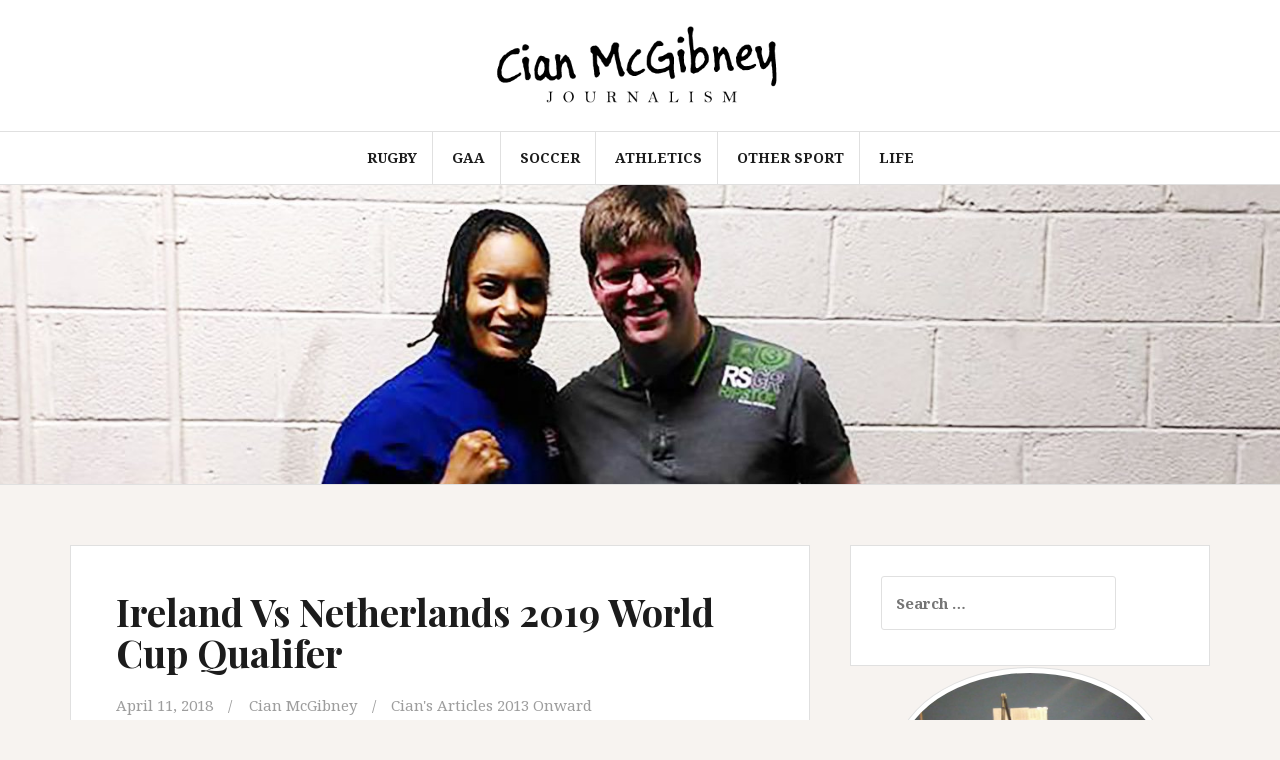

--- FILE ---
content_type: text/html; charset=UTF-8
request_url: http://cianmcgibneyjournalism.ie/2019-world-cup/
body_size: 46682
content:
<!DOCTYPE html>
<html lang="en-US">
<head>
<meta charset="UTF-8">
<meta name="viewport" content="width=device-width, initial-scale=1">
<link rel="profile" href="http://gmpg.org/xfn/11">
<link rel="pingback" href="http://cianmcgibneyjournalism.ie/xmlrpc.php">

<title>Ireland Vs Netherlands 2019 World Cup Qualifer &#8211; Cian McGibney Journalism</title>
<meta name='robots' content='max-image-preview:large' />
	<style>img:is([sizes="auto" i], [sizes^="auto," i]) { contain-intrinsic-size: 3000px 1500px }</style>
	<link rel='dns-prefetch' href='//fonts.googleapis.com' />
<link rel="alternate" type="application/rss+xml" title="Cian McGibney Journalism &raquo; Feed" href="http://cianmcgibneyjournalism.ie/feed/" />
<link rel="alternate" type="application/rss+xml" title="Cian McGibney Journalism &raquo; Comments Feed" href="http://cianmcgibneyjournalism.ie/comments/feed/" />
<link rel="alternate" type="application/rss+xml" title="Cian McGibney Journalism &raquo; Ireland Vs Netherlands 2019 World Cup Qualifer Comments Feed" href="http://cianmcgibneyjournalism.ie/2019-world-cup/feed/" />
<script type="text/javascript">
/* <![CDATA[ */
window._wpemojiSettings = {"baseUrl":"https:\/\/s.w.org\/images\/core\/emoji\/15.0.3\/72x72\/","ext":".png","svgUrl":"https:\/\/s.w.org\/images\/core\/emoji\/15.0.3\/svg\/","svgExt":".svg","source":{"concatemoji":"http:\/\/cianmcgibneyjournalism.ie\/wp-includes\/js\/wp-emoji-release.min.js?ver=6.7.4"}};
/*! This file is auto-generated */
!function(i,n){var o,s,e;function c(e){try{var t={supportTests:e,timestamp:(new Date).valueOf()};sessionStorage.setItem(o,JSON.stringify(t))}catch(e){}}function p(e,t,n){e.clearRect(0,0,e.canvas.width,e.canvas.height),e.fillText(t,0,0);var t=new Uint32Array(e.getImageData(0,0,e.canvas.width,e.canvas.height).data),r=(e.clearRect(0,0,e.canvas.width,e.canvas.height),e.fillText(n,0,0),new Uint32Array(e.getImageData(0,0,e.canvas.width,e.canvas.height).data));return t.every(function(e,t){return e===r[t]})}function u(e,t,n){switch(t){case"flag":return n(e,"\ud83c\udff3\ufe0f\u200d\u26a7\ufe0f","\ud83c\udff3\ufe0f\u200b\u26a7\ufe0f")?!1:!n(e,"\ud83c\uddfa\ud83c\uddf3","\ud83c\uddfa\u200b\ud83c\uddf3")&&!n(e,"\ud83c\udff4\udb40\udc67\udb40\udc62\udb40\udc65\udb40\udc6e\udb40\udc67\udb40\udc7f","\ud83c\udff4\u200b\udb40\udc67\u200b\udb40\udc62\u200b\udb40\udc65\u200b\udb40\udc6e\u200b\udb40\udc67\u200b\udb40\udc7f");case"emoji":return!n(e,"\ud83d\udc26\u200d\u2b1b","\ud83d\udc26\u200b\u2b1b")}return!1}function f(e,t,n){var r="undefined"!=typeof WorkerGlobalScope&&self instanceof WorkerGlobalScope?new OffscreenCanvas(300,150):i.createElement("canvas"),a=r.getContext("2d",{willReadFrequently:!0}),o=(a.textBaseline="top",a.font="600 32px Arial",{});return e.forEach(function(e){o[e]=t(a,e,n)}),o}function t(e){var t=i.createElement("script");t.src=e,t.defer=!0,i.head.appendChild(t)}"undefined"!=typeof Promise&&(o="wpEmojiSettingsSupports",s=["flag","emoji"],n.supports={everything:!0,everythingExceptFlag:!0},e=new Promise(function(e){i.addEventListener("DOMContentLoaded",e,{once:!0})}),new Promise(function(t){var n=function(){try{var e=JSON.parse(sessionStorage.getItem(o));if("object"==typeof e&&"number"==typeof e.timestamp&&(new Date).valueOf()<e.timestamp+604800&&"object"==typeof e.supportTests)return e.supportTests}catch(e){}return null}();if(!n){if("undefined"!=typeof Worker&&"undefined"!=typeof OffscreenCanvas&&"undefined"!=typeof URL&&URL.createObjectURL&&"undefined"!=typeof Blob)try{var e="postMessage("+f.toString()+"("+[JSON.stringify(s),u.toString(),p.toString()].join(",")+"));",r=new Blob([e],{type:"text/javascript"}),a=new Worker(URL.createObjectURL(r),{name:"wpTestEmojiSupports"});return void(a.onmessage=function(e){c(n=e.data),a.terminate(),t(n)})}catch(e){}c(n=f(s,u,p))}t(n)}).then(function(e){for(var t in e)n.supports[t]=e[t],n.supports.everything=n.supports.everything&&n.supports[t],"flag"!==t&&(n.supports.everythingExceptFlag=n.supports.everythingExceptFlag&&n.supports[t]);n.supports.everythingExceptFlag=n.supports.everythingExceptFlag&&!n.supports.flag,n.DOMReady=!1,n.readyCallback=function(){n.DOMReady=!0}}).then(function(){return e}).then(function(){var e;n.supports.everything||(n.readyCallback(),(e=n.source||{}).concatemoji?t(e.concatemoji):e.wpemoji&&e.twemoji&&(t(e.twemoji),t(e.wpemoji)))}))}((window,document),window._wpemojiSettings);
/* ]]> */
</script>
<style id='wp-emoji-styles-inline-css' type='text/css'>

	img.wp-smiley, img.emoji {
		display: inline !important;
		border: none !important;
		box-shadow: none !important;
		height: 1em !important;
		width: 1em !important;
		margin: 0 0.07em !important;
		vertical-align: -0.1em !important;
		background: none !important;
		padding: 0 !important;
	}
</style>
<link rel='stylesheet' id='wp-block-library-css' href='http://cianmcgibneyjournalism.ie/wp-includes/css/dist/block-library/style.min.css?ver=6.7.4' type='text/css' media='all' />
<style id='classic-theme-styles-inline-css' type='text/css'>
/*! This file is auto-generated */
.wp-block-button__link{color:#fff;background-color:#32373c;border-radius:9999px;box-shadow:none;text-decoration:none;padding:calc(.667em + 2px) calc(1.333em + 2px);font-size:1.125em}.wp-block-file__button{background:#32373c;color:#fff;text-decoration:none}
</style>
<style id='global-styles-inline-css' type='text/css'>
:root{--wp--preset--aspect-ratio--square: 1;--wp--preset--aspect-ratio--4-3: 4/3;--wp--preset--aspect-ratio--3-4: 3/4;--wp--preset--aspect-ratio--3-2: 3/2;--wp--preset--aspect-ratio--2-3: 2/3;--wp--preset--aspect-ratio--16-9: 16/9;--wp--preset--aspect-ratio--9-16: 9/16;--wp--preset--color--black: #000000;--wp--preset--color--cyan-bluish-gray: #abb8c3;--wp--preset--color--white: #ffffff;--wp--preset--color--pale-pink: #f78da7;--wp--preset--color--vivid-red: #cf2e2e;--wp--preset--color--luminous-vivid-orange: #ff6900;--wp--preset--color--luminous-vivid-amber: #fcb900;--wp--preset--color--light-green-cyan: #7bdcb5;--wp--preset--color--vivid-green-cyan: #00d084;--wp--preset--color--pale-cyan-blue: #8ed1fc;--wp--preset--color--vivid-cyan-blue: #0693e3;--wp--preset--color--vivid-purple: #9b51e0;--wp--preset--gradient--vivid-cyan-blue-to-vivid-purple: linear-gradient(135deg,rgba(6,147,227,1) 0%,rgb(155,81,224) 100%);--wp--preset--gradient--light-green-cyan-to-vivid-green-cyan: linear-gradient(135deg,rgb(122,220,180) 0%,rgb(0,208,130) 100%);--wp--preset--gradient--luminous-vivid-amber-to-luminous-vivid-orange: linear-gradient(135deg,rgba(252,185,0,1) 0%,rgba(255,105,0,1) 100%);--wp--preset--gradient--luminous-vivid-orange-to-vivid-red: linear-gradient(135deg,rgba(255,105,0,1) 0%,rgb(207,46,46) 100%);--wp--preset--gradient--very-light-gray-to-cyan-bluish-gray: linear-gradient(135deg,rgb(238,238,238) 0%,rgb(169,184,195) 100%);--wp--preset--gradient--cool-to-warm-spectrum: linear-gradient(135deg,rgb(74,234,220) 0%,rgb(151,120,209) 20%,rgb(207,42,186) 40%,rgb(238,44,130) 60%,rgb(251,105,98) 80%,rgb(254,248,76) 100%);--wp--preset--gradient--blush-light-purple: linear-gradient(135deg,rgb(255,206,236) 0%,rgb(152,150,240) 100%);--wp--preset--gradient--blush-bordeaux: linear-gradient(135deg,rgb(254,205,165) 0%,rgb(254,45,45) 50%,rgb(107,0,62) 100%);--wp--preset--gradient--luminous-dusk: linear-gradient(135deg,rgb(255,203,112) 0%,rgb(199,81,192) 50%,rgb(65,88,208) 100%);--wp--preset--gradient--pale-ocean: linear-gradient(135deg,rgb(255,245,203) 0%,rgb(182,227,212) 50%,rgb(51,167,181) 100%);--wp--preset--gradient--electric-grass: linear-gradient(135deg,rgb(202,248,128) 0%,rgb(113,206,126) 100%);--wp--preset--gradient--midnight: linear-gradient(135deg,rgb(2,3,129) 0%,rgb(40,116,252) 100%);--wp--preset--font-size--small: 13px;--wp--preset--font-size--medium: 20px;--wp--preset--font-size--large: 36px;--wp--preset--font-size--x-large: 42px;--wp--preset--spacing--20: 0.44rem;--wp--preset--spacing--30: 0.67rem;--wp--preset--spacing--40: 1rem;--wp--preset--spacing--50: 1.5rem;--wp--preset--spacing--60: 2.25rem;--wp--preset--spacing--70: 3.38rem;--wp--preset--spacing--80: 5.06rem;--wp--preset--shadow--natural: 6px 6px 9px rgba(0, 0, 0, 0.2);--wp--preset--shadow--deep: 12px 12px 50px rgba(0, 0, 0, 0.4);--wp--preset--shadow--sharp: 6px 6px 0px rgba(0, 0, 0, 0.2);--wp--preset--shadow--outlined: 6px 6px 0px -3px rgba(255, 255, 255, 1), 6px 6px rgba(0, 0, 0, 1);--wp--preset--shadow--crisp: 6px 6px 0px rgba(0, 0, 0, 1);}:where(.is-layout-flex){gap: 0.5em;}:where(.is-layout-grid){gap: 0.5em;}body .is-layout-flex{display: flex;}.is-layout-flex{flex-wrap: wrap;align-items: center;}.is-layout-flex > :is(*, div){margin: 0;}body .is-layout-grid{display: grid;}.is-layout-grid > :is(*, div){margin: 0;}:where(.wp-block-columns.is-layout-flex){gap: 2em;}:where(.wp-block-columns.is-layout-grid){gap: 2em;}:where(.wp-block-post-template.is-layout-flex){gap: 1.25em;}:where(.wp-block-post-template.is-layout-grid){gap: 1.25em;}.has-black-color{color: var(--wp--preset--color--black) !important;}.has-cyan-bluish-gray-color{color: var(--wp--preset--color--cyan-bluish-gray) !important;}.has-white-color{color: var(--wp--preset--color--white) !important;}.has-pale-pink-color{color: var(--wp--preset--color--pale-pink) !important;}.has-vivid-red-color{color: var(--wp--preset--color--vivid-red) !important;}.has-luminous-vivid-orange-color{color: var(--wp--preset--color--luminous-vivid-orange) !important;}.has-luminous-vivid-amber-color{color: var(--wp--preset--color--luminous-vivid-amber) !important;}.has-light-green-cyan-color{color: var(--wp--preset--color--light-green-cyan) !important;}.has-vivid-green-cyan-color{color: var(--wp--preset--color--vivid-green-cyan) !important;}.has-pale-cyan-blue-color{color: var(--wp--preset--color--pale-cyan-blue) !important;}.has-vivid-cyan-blue-color{color: var(--wp--preset--color--vivid-cyan-blue) !important;}.has-vivid-purple-color{color: var(--wp--preset--color--vivid-purple) !important;}.has-black-background-color{background-color: var(--wp--preset--color--black) !important;}.has-cyan-bluish-gray-background-color{background-color: var(--wp--preset--color--cyan-bluish-gray) !important;}.has-white-background-color{background-color: var(--wp--preset--color--white) !important;}.has-pale-pink-background-color{background-color: var(--wp--preset--color--pale-pink) !important;}.has-vivid-red-background-color{background-color: var(--wp--preset--color--vivid-red) !important;}.has-luminous-vivid-orange-background-color{background-color: var(--wp--preset--color--luminous-vivid-orange) !important;}.has-luminous-vivid-amber-background-color{background-color: var(--wp--preset--color--luminous-vivid-amber) !important;}.has-light-green-cyan-background-color{background-color: var(--wp--preset--color--light-green-cyan) !important;}.has-vivid-green-cyan-background-color{background-color: var(--wp--preset--color--vivid-green-cyan) !important;}.has-pale-cyan-blue-background-color{background-color: var(--wp--preset--color--pale-cyan-blue) !important;}.has-vivid-cyan-blue-background-color{background-color: var(--wp--preset--color--vivid-cyan-blue) !important;}.has-vivid-purple-background-color{background-color: var(--wp--preset--color--vivid-purple) !important;}.has-black-border-color{border-color: var(--wp--preset--color--black) !important;}.has-cyan-bluish-gray-border-color{border-color: var(--wp--preset--color--cyan-bluish-gray) !important;}.has-white-border-color{border-color: var(--wp--preset--color--white) !important;}.has-pale-pink-border-color{border-color: var(--wp--preset--color--pale-pink) !important;}.has-vivid-red-border-color{border-color: var(--wp--preset--color--vivid-red) !important;}.has-luminous-vivid-orange-border-color{border-color: var(--wp--preset--color--luminous-vivid-orange) !important;}.has-luminous-vivid-amber-border-color{border-color: var(--wp--preset--color--luminous-vivid-amber) !important;}.has-light-green-cyan-border-color{border-color: var(--wp--preset--color--light-green-cyan) !important;}.has-vivid-green-cyan-border-color{border-color: var(--wp--preset--color--vivid-green-cyan) !important;}.has-pale-cyan-blue-border-color{border-color: var(--wp--preset--color--pale-cyan-blue) !important;}.has-vivid-cyan-blue-border-color{border-color: var(--wp--preset--color--vivid-cyan-blue) !important;}.has-vivid-purple-border-color{border-color: var(--wp--preset--color--vivid-purple) !important;}.has-vivid-cyan-blue-to-vivid-purple-gradient-background{background: var(--wp--preset--gradient--vivid-cyan-blue-to-vivid-purple) !important;}.has-light-green-cyan-to-vivid-green-cyan-gradient-background{background: var(--wp--preset--gradient--light-green-cyan-to-vivid-green-cyan) !important;}.has-luminous-vivid-amber-to-luminous-vivid-orange-gradient-background{background: var(--wp--preset--gradient--luminous-vivid-amber-to-luminous-vivid-orange) !important;}.has-luminous-vivid-orange-to-vivid-red-gradient-background{background: var(--wp--preset--gradient--luminous-vivid-orange-to-vivid-red) !important;}.has-very-light-gray-to-cyan-bluish-gray-gradient-background{background: var(--wp--preset--gradient--very-light-gray-to-cyan-bluish-gray) !important;}.has-cool-to-warm-spectrum-gradient-background{background: var(--wp--preset--gradient--cool-to-warm-spectrum) !important;}.has-blush-light-purple-gradient-background{background: var(--wp--preset--gradient--blush-light-purple) !important;}.has-blush-bordeaux-gradient-background{background: var(--wp--preset--gradient--blush-bordeaux) !important;}.has-luminous-dusk-gradient-background{background: var(--wp--preset--gradient--luminous-dusk) !important;}.has-pale-ocean-gradient-background{background: var(--wp--preset--gradient--pale-ocean) !important;}.has-electric-grass-gradient-background{background: var(--wp--preset--gradient--electric-grass) !important;}.has-midnight-gradient-background{background: var(--wp--preset--gradient--midnight) !important;}.has-small-font-size{font-size: var(--wp--preset--font-size--small) !important;}.has-medium-font-size{font-size: var(--wp--preset--font-size--medium) !important;}.has-large-font-size{font-size: var(--wp--preset--font-size--large) !important;}.has-x-large-font-size{font-size: var(--wp--preset--font-size--x-large) !important;}
:where(.wp-block-post-template.is-layout-flex){gap: 1.25em;}:where(.wp-block-post-template.is-layout-grid){gap: 1.25em;}
:where(.wp-block-columns.is-layout-flex){gap: 2em;}:where(.wp-block-columns.is-layout-grid){gap: 2em;}
:root :where(.wp-block-pullquote){font-size: 1.5em;line-height: 1.6;}
</style>
<link rel='stylesheet' id='kiwi-icomoon-css' href='http://cianmcgibneyjournalism.ie/wp-content/plugins/kiwi-social-share/assets/vendors/icomoon/style.css?ver=2.1.8' type='text/css' media='all' />
<link rel='stylesheet' id='amadeus-bootstrap-css' href='http://cianmcgibneyjournalism.ie/wp-content/themes/amadeus/css/bootstrap/css/bootstrap.min.css?ver=1' type='text/css' media='all' />
<link rel='stylesheet' id='amadeus-body-fonts-css' href='//fonts.googleapis.com/css?family=Noto+Serif%3A400%2C700%2C400italic%2C700italic&#038;ver=6.7.4' type='text/css' media='all' />
<link rel='stylesheet' id='amadeus-headings-fonts-css' href='//fonts.googleapis.com/css?family=Playfair+Display%3A400%2C700&#038;ver=6.7.4' type='text/css' media='all' />
<link rel='stylesheet' id='amadeus-style-css' href='http://cianmcgibneyjournalism.ie/wp-content/themes/amadeus/style.css?ver=6.7.4' type='text/css' media='all' />
<style id='amadeus-style-inline-css' type='text/css'>
.site-branding { padding:20px 0; }
.header-image { height:300px; }
@media only screen and (max-width: 1024px) { .header-image { height:300px; } }
.site-logo { max-width:300px; }
.custom-logo { max-width:300px; }
body, .widget a { color:#4c4c4c}
.social-navigation { background-color:#fff}
.social-navigation li a::before { background-color:#1c1c1c}
.branding-wrapper { background-color:#fff}
.main-navigation { background-color:#fff}
.main-navigation a { color:#1c1c1c !important;}
.site-title a, .site-title a:hover { color:#1c1c1c !important;}
.site-description { color:#767676}
.entry-title, .entry-title a { color:#1c1c1c !important;}
.entry-meta, .entry-meta a, .entry-footer, .entry-footer a { color:#9d9d9d !important;}
.site-footer, .footer-widget-area { background-color:#fff}

</style>
<link rel='stylesheet' id='amadeus-font-awesome-css' href='http://cianmcgibneyjournalism.ie/wp-content/themes/amadeus/fonts/font-awesome.min.css?ver=6.7.4' type='text/css' media='all' />
<script type="text/javascript" src="http://cianmcgibneyjournalism.ie/wp-includes/js/jquery/jquery.min.js?ver=3.7.1" id="jquery-core-js"></script>
<script type="text/javascript" src="http://cianmcgibneyjournalism.ie/wp-includes/js/jquery/jquery-migrate.min.js?ver=3.4.1" id="jquery-migrate-js"></script>
<script type="text/javascript" src="http://cianmcgibneyjournalism.ie/wp-content/themes/amadeus/js/parallax.min.js?ver=1" id="amadeus-parallax-js"></script>
<script type="text/javascript" src="http://cianmcgibneyjournalism.ie/wp-content/themes/amadeus/js/jquery.slicknav.min.js?ver=1" id="amadeus-slicknav-js"></script>
<script type="text/javascript" src="http://cianmcgibneyjournalism.ie/wp-content/themes/amadeus/js/jquery.fitvids.min.js?ver=1" id="amadeus-fitvids-js"></script>
<script type="text/javascript" src="http://cianmcgibneyjournalism.ie/wp-content/themes/amadeus/js/scripts.js?ver=1" id="amadeus-scripts-js"></script>
<link rel="https://api.w.org/" href="http://cianmcgibneyjournalism.ie/wp-json/" /><link rel="alternate" title="JSON" type="application/json" href="http://cianmcgibneyjournalism.ie/wp-json/wp/v2/posts/584" /><link rel="EditURI" type="application/rsd+xml" title="RSD" href="http://cianmcgibneyjournalism.ie/xmlrpc.php?rsd" />
<meta name="generator" content="WordPress 6.7.4" />
<link rel="canonical" href="http://cianmcgibneyjournalism.ie/2019-world-cup/" />
<link rel='shortlink' href='http://cianmcgibneyjournalism.ie/?p=584' />
<link rel="alternate" title="oEmbed (JSON)" type="application/json+oembed" href="http://cianmcgibneyjournalism.ie/wp-json/oembed/1.0/embed?url=http%3A%2F%2Fcianmcgibneyjournalism.ie%2F2019-world-cup%2F" />
<link rel="alternate" title="oEmbed (XML)" type="text/xml+oembed" href="http://cianmcgibneyjournalism.ie/wp-json/oembed/1.0/embed?url=http%3A%2F%2Fcianmcgibneyjournalism.ie%2F2019-world-cup%2F&#038;format=xml" />
<!--[if lt IE 9]>
<script src="http://cianmcgibneyjournalism.ie/wp-content/themes/amadeus/js/html5shiv.js"></script>
<![endif]-->
<style type="text/css">.recentcomments a{display:inline !important;padding:0 !important;margin:0 !important;}</style>			<style type="text/css">
				.header-image {
					background: url(http://cianmcgibneyjournalism.ie/wp-content/uploads/2018/09/cropped-cian2-1.jpg) no-repeat;
					background-position: center top;
					background-attachment: fixed;
					background-size: cover;
				}
			</style>
			<link rel="icon" href="http://cianmcgibneyjournalism.ie/wp-content/uploads/2018/09/cropped-CIAN-ICON-32x32.png" sizes="32x32" />
<link rel="icon" href="http://cianmcgibneyjournalism.ie/wp-content/uploads/2018/09/cropped-CIAN-ICON-192x192.png" sizes="192x192" />
<link rel="apple-touch-icon" href="http://cianmcgibneyjournalism.ie/wp-content/uploads/2018/09/cropped-CIAN-ICON-180x180.png" />
<meta name="msapplication-TileImage" content="http://cianmcgibneyjournalism.ie/wp-content/uploads/2018/09/cropped-CIAN-ICON-270x270.png" />
</head>

<body class="post-template-default single single-post postid-584 single-format-standard wp-custom-logo">
<div id="page" class="hfeed site">
	<a class="skip-link screen-reader-text" href="#content">Skip to content</a>

	<header id="masthead" class="site-header clearfix" role="banner">

			

				

		<div class="branding-wrapper">
			<div class="container">
				<div class="site-branding">
					<a href="http://cianmcgibneyjournalism.ie/" class="custom-logo-link" rel="home"><img width="450" height="137" src="http://cianmcgibneyjournalism.ie/wp-content/uploads/2018/09/CIAN-LOGO2.png" class="custom-logo" alt="Cian McGibney Journalism" decoding="async" fetchpriority="high" srcset="http://cianmcgibneyjournalism.ie/wp-content/uploads/2018/09/CIAN-LOGO2.png 450w, http://cianmcgibneyjournalism.ie/wp-content/uploads/2018/09/CIAN-LOGO2-300x91.png 300w" sizes="(max-width: 450px) 100vw, 450px" /></a>				</div><!-- .site-branding -->
			</div>
		</div>

				<nav id="site-navigation" class="main-navigation" role="navigation">
			<div class="container">
			<div class="menu-main-container"><ul id="primary-menu" class="menu"><li id="menu-item-618" class="menu-item menu-item-type-taxonomy menu-item-object-category menu-item-618"><a href="http://cianmcgibneyjournalism.ie/category/rugby/">Rugby</a></li>
<li id="menu-item-615" class="menu-item menu-item-type-taxonomy menu-item-object-category menu-item-615"><a href="http://cianmcgibneyjournalism.ie/category/gaa/">GAA</a></li>
<li id="menu-item-619" class="menu-item menu-item-type-taxonomy menu-item-object-category menu-item-619"><a href="http://cianmcgibneyjournalism.ie/category/soccer/">Soccer</a></li>
<li id="menu-item-664" class="menu-item menu-item-type-taxonomy menu-item-object-category menu-item-664"><a href="http://cianmcgibneyjournalism.ie/category/athletics/">Athletics</a></li>
<li id="menu-item-617" class="menu-item menu-item-type-taxonomy menu-item-object-category menu-item-617"><a href="http://cianmcgibneyjournalism.ie/category/other-sport/">Other Sport</a></li>
<li id="menu-item-616" class="menu-item menu-item-type-taxonomy menu-item-object-category menu-item-616"><a href="http://cianmcgibneyjournalism.ie/category/life/">Life</a></li>
</ul></div>			</div>
		</nav><!-- #site-navigation -->
		<nav class="mobile-nav"></nav>
		
	</header><!-- #masthead -->

	<div class="header-image"></div>
	<div id="content" class="site-content container">

	<div id="primary" class="content-area">
		<main id="main" class="site-main" role="main">

		
			
<article id="post-584" class="post-584 post type-post status-publish format-standard hentry category-cians-articles-2013-onward">
		

	<div class="post-inner">	
		<header class="entry-header">
			<h1 class="entry-title">Ireland Vs Netherlands 2019 World Cup Qualifer</h1>
			<div class="entry-meta">
				<span class="posted-on"><a href="http://cianmcgibneyjournalism.ie/2019-world-cup/" rel="bookmark"><time class="entry-date published updated" datetime="2018-04-11T14:59:47+00:00">April 11, 2018</time></a></span><span class="byline"> <span class="author vcard"><a class="url fn n" href="http://cianmcgibneyjournalism.ie/author/cmcgibney13/">Cian McGibney</a></span></span><span class="cat-links"><a href="http://cianmcgibneyjournalism.ie/category/cians-articles-2013-onward/" rel="category tag">Cian's Articles 2013 Onward</a></span>			</div><!-- .entry-meta -->
		</header><!-- .entry-header -->

		<div class="entry-content">
			<ul class="kiwi-article-bar rect kiwi-article-bar-center "><li><a data-class="popup" data-network="facebook" class="kiwi-nw-facebook" href="https://www.facebook.com/sharer.php?u=http%3A%2F%2Fcianmcgibneyjournalism.ie%2F2019-world-cup%2F" target="_blank" rel="nofollow"><span class="kicon-facebook"></span> </a></li><li><a data-class="popup" data-network="twitter" class="kiwi-nw-twitter" href="https://twitter.com/intent/tweet?text=Ireland%20Vs%20Netherlands%202019%20World%20Cup%20Qualifer&#038;url=http%3A%2F%2Fcianmcgibneyjournalism.ie%2F2019-world-cup%2F&#038;via=gibneycian" target="_blank" rel="nofollow"><span class="kicon-twitter"></span> </a></li><li><a data-class="popup" data-network="pinterest" class="kiwi-nw-pinterest" href="https://pinterest.com/pin/create/button/?url=http%3A%2F%2Fcianmcgibneyjournalism.ie%2F2019-world-cup%2F&#038;description=2019-world-cup" target="_blank" rel="nofollow"><span class="kicon-pinterest"></span> </a></li><li><a data-class="popup" data-network="linkedin" class="kiwi-nw-linkedin" href="https://linkedin.com/shareArticle?mini=true&#038;url=http%3A%2F%2Fcianmcgibneyjournalism.ie%2F2019-world-cup%2F&#038;title=Ireland+Vs+Netherlands+2019+World+Cup+Qualifer" target="_blank" rel="nofollow"><span class="kicon-linkedin"></span> </a></li></ul><p align="center">Ireland Vs Netherlands</p>
<p>The toughest challenge of the Women’s World Cup Qualifying campaign came in Tallaght last night when the European Champions came a calling to take on Ireland after Ireland managed to escape there last contest with the Dutch with a prized point. They were expecting a tough contest and by god the Dutch delivered a splendid performance build on a solid team performance where possession is king very reminiscent of the Dutch side of the 70s.</p>
<p>The Dutch scored two goals in the opening half with a goal from Lineth Beerensteyn and a penalty from team captain Sherida Spitse were enough to see the Dutch team home.  The Irish side decided early on that they were happy to try and nick a goal on the break but the Dutch kept the ball and made this job extremely tough. Leanne Kiernan led the line and had the hard job of chasing down every ball that came into the Dutch half.</p>
<p>To this end Kiernan was assisted by Denise O Sullivan and Megan Connolly who worked hard to try and pick out the key pass that would unlock the defence and bring Ireland forward to try and lift the siege on the Irish goal. Ireland reverted to 5 across the back like they did in November 2017 with a three in the centre of the defence being Louise Quinn, Diane Caldwell and Niamh Fahey. The full backs were Karen Duggan and Sophie Perry –Campbell .</p>
<p>Ireland went with O Sullivan , Mc Cabe and Connelly in the midfield with debutant Amy Boyle Carr being asked to sit in behind lone striker Leanne Kiernan and try a mop up the scraps that  fell there way if any.</p>
<p>This game as was said in the build up was going to be very difficult and any sort of positive result was going to be a bonus but the Dutch showed why they are Champions in Europe by keeping the ball and teasing the Irish team to be pulled out of position and then they were able to get in behind the back four and trouble Marie Hourihan.</p>
<p>From an Irish perspective, they were intent on playing out from the back when they could and although they did use the long ball to try and relieve pressure they also kept the ball on the ground and tried to cause the Dutch some issues and also the tireless work of Denise O Sullivan and team skipper Katie Mc Cabe.</p>
<p>This performance may not have delivered the desired result but what Colin Bell is doing is admirable , he was shorn of a few key cogs and will hope to have them back in harness when Norway visit Dublin on June 8<sup>th</sup> before an away tie in Norway on June 12<sup>th</sup>.</p>
<p>They are still in a strong position to qualify for France 2019 and will now just rest the clock for two tough ties against Norway home and away. The support the girls in green over the last week was phenomenal  and let’s hope that support does not desert them for the Norway game.</p>
<p>Players like Denise O Sullivan, Louise Quinn , Katie Mc Cabe and Megan Connelly are the star turns in this squad but all the players who are in and about the National side are working toward the ultimate goal of qualification for a major tournament under the guidance of Colin Bell who is in charge until 2021 at the very least , a good move by the FAI to tie him to a long term deal to build on the work of the last 12 months.</p>
<p>All the very best to all the squad who go back to club commitments, work and college before returning in June to face the next challenge of Norway….</p>
<p>By</p>
<p>Cian Mc Gibney</p>
<p>11/04/2018</p>
<ul class="kiwi-article-bar rect kiwi-article-bar-center "><li><a data-class="popup" data-network="facebook" class="kiwi-nw-facebook" href="https://www.facebook.com/sharer.php?u=http%3A%2F%2Fcianmcgibneyjournalism.ie%2F2019-world-cup%2F" target="_blank" rel="nofollow"><span class="kicon-facebook"></span> </a></li><li><a data-class="popup" data-network="twitter" class="kiwi-nw-twitter" href="https://twitter.com/intent/tweet?text=Ireland%20Vs%20Netherlands%202019%20World%20Cup%20Qualifer&#038;url=http%3A%2F%2Fcianmcgibneyjournalism.ie%2F2019-world-cup%2F&#038;via=gibneycian" target="_blank" rel="nofollow"><span class="kicon-twitter"></span> </a></li><li><a data-class="popup" data-network="pinterest" class="kiwi-nw-pinterest" href="https://pinterest.com/pin/create/button/?url=http%3A%2F%2Fcianmcgibneyjournalism.ie%2F2019-world-cup%2F&#038;description=2019-world-cup" target="_blank" rel="nofollow"><span class="kicon-pinterest"></span> </a></li><li><a data-class="popup" data-network="linkedin" class="kiwi-nw-linkedin" href="https://linkedin.com/shareArticle?mini=true&#038;url=http%3A%2F%2Fcianmcgibneyjournalism.ie%2F2019-world-cup%2F&#038;title=Ireland+Vs+Netherlands+2019+World+Cup+Qualifer" target="_blank" rel="nofollow"><span class="kicon-linkedin"></span> </a></li></ul>					</div><!-- .entry-content -->

		<footer class="entry-footer">
					</footer><!-- .entry-footer -->
	</div>	
</article><!-- #post-## -->

			
	<nav class="navigation post-navigation" aria-label="Posts">
		<h2 class="screen-reader-text">Post navigation</h2>
		<div class="nav-links"><div class="nav-previous"><a href="http://cianmcgibneyjournalism.ie/ireland-2-1-slovakia/" rel="prev">Ireland Vs Slovakia</a></div><div class="nav-next"><a href="http://cianmcgibneyjournalism.ie/champions-cup-semi-finals/" rel="next">Leinster and Munster Champions Cup Final Bound ??</a></div></div>
	</nav>
			
<div id="comments" class="comments-area">

	
	
		<div id="respond" class="comment-respond">
		<h3 id="reply-title" class="comment-reply-title">Leave a Reply <small><a rel="nofollow" id="cancel-comment-reply-link" href="/2019-world-cup/#respond" style="display:none;">Cancel reply</a></small></h3><form action="http://cianmcgibneyjournalism.ie/wp-comments-post.php" method="post" id="commentform" class="comment-form" novalidate><p class="comment-notes"><span id="email-notes">Your email address will not be published.</span> <span class="required-field-message">Required fields are marked <span class="required">*</span></span></p><p class="comment-form-comment"><label for="comment">Comment <span class="required">*</span></label> <textarea id="comment" name="comment" cols="45" rows="8" maxlength="65525" required></textarea></p><p class="comment-form-author"><label for="author">Name <span class="required">*</span></label> <input id="author" name="author" type="text" value="" size="30" maxlength="245" autocomplete="name" required /></p>
<p class="comment-form-email"><label for="email">Email <span class="required">*</span></label> <input id="email" name="email" type="email" value="" size="30" maxlength="100" aria-describedby="email-notes" autocomplete="email" required /></p>
<p class="comment-form-url"><label for="url">Website</label> <input id="url" name="url" type="url" value="" size="30" maxlength="200" autocomplete="url" /></p>
<p class="form-submit"><input name="submit" type="submit" id="submit" class="submit" value="Post Comment" /> <input type='hidden' name='comment_post_ID' value='584' id='comment_post_ID' />
<input type='hidden' name='comment_parent' id='comment_parent' value='0' />
</p><p style="display: none !important;" class="akismet-fields-container" data-prefix="ak_"><label>&#916;<textarea name="ak_hp_textarea" cols="45" rows="8" maxlength="100"></textarea></label><input type="hidden" id="ak_js_1" name="ak_js" value="156"/><script>document.getElementById( "ak_js_1" ).setAttribute( "value", ( new Date() ).getTime() );</script></p></form>	</div><!-- #respond -->
	
</div><!-- #comments -->

		
		</main><!-- #main -->
	</div><!-- #primary -->


<div id="secondary" class="widget-area" role="complementary">
	<aside id="search-2" class="widget widget_search"><form role="search" method="get" class="search-form" action="http://cianmcgibneyjournalism.ie/">
				<label>
					<span class="screen-reader-text">Search for:</span>
					<input type="search" class="search-field" placeholder="Search &hellip;" value="" name="s" />
				</label>
				<input type="submit" class="search-submit" value="Search" />
			</form></aside><aside id="amadeus_about-2" class="widget amadeus_about"><div class="photo-wrapper"><img class="about-photo" src="http://cianmcgibneyjournalism.ie/wp-content/uploads/2018/09/cian-radio-presenter.jpg"/></div><h4 class="widget-title">About Me</h4>		<div class="textwidget">I have worked in Community Radio for the last 5 years as part of a sports team - I am the main rugby correspondent. My ultimate aim is to become a leading sport journalist/broadcaster.I have spent the last few years honing my craft with a qualification in Radio Production and Presentation from Tralee Community College. 
 </div>
		</aside><aside id="custom_html-2" class="widget_text widget widget_custom_html"><div class="textwidget custom-html-widget"><iframe width="100%" height="300" scrolling="no" frameborder="no" allow="autoplay" src="https://w.soundcloud.com/player/?url=https%3A//api.soundcloud.com/users/102499197&color=%23ff5500&auto_play=false&hide_related=false&show_comments=true&show_user=true&show_reposts=false&show_teaser=true&visual=true"></iframe></div></aside><aside id="custom_html-3" class="widget_text widget widget_custom_html"><div class="textwidget custom-html-widget"><iframe width="100%" height="300" src="https://www.mixcloud.com/widget/iframe/?feed=%2FWTSLCCR%2Four-dissection-of-rio-olympics-from-an-irish-perspective-with-cian-mcgibney%2F" frameborder="0" ></iframe></div></aside><aside id="custom_html-4" class="widget_text widget widget_custom_html"><div class="textwidget custom-html-widget"><a class="twitter-timeline" data-height="500" href="https://twitter.com/GibneyCian?ref_src=twsrc%5Etfw">Tweets by GibneyCian</a> <script async src="https://platform.twitter.com/widgets.js" charset="utf-8"></script></div></aside>
		<aside id="recent-posts-2" class="widget widget_recent_entries">
		<h4 class="widget-title">Recent Posts</h4>
		<ul>
											<li>
					<a href="http://cianmcgibneyjournalism.ie/ireland-discipline-issues/">Ireland Discipline Issues</a>
									</li>
											<li>
					<a href="http://cianmcgibneyjournalism.ie/mam-10-years-gone/">Mam &#8211; 10 Years Gone</a>
									</li>
											<li>
					<a href="http://cianmcgibneyjournalism.ie/irish-squad-selection-thoughts/">Irish Squad Selection Thoughts</a>
									</li>
											<li>
					<a href="http://cianmcgibneyjournalism.ie/dingle-all-ireland-club-champions-2026/">Dingle All Ireland Club Champions 2026</a>
									</li>
											<li>
					<a href="http://cianmcgibneyjournalism.ie/rugby-respect-and-standards-slipping/">Rugby Respect and Standards Slipping</a>
									</li>
					</ul>

		</aside><aside id="recent-comments-2" class="widget amadeus_recent_comments"><h4 class="widget-title">Recent Comments</h4><ul class="list-group"><li class="list-group-item"><div class="recent-comment clearfix"><img alt='' src='https://secure.gravatar.com/avatar/36fc0f96a3a378e26fe94e6b9f53adbd?s=60&#038;d=monsterid&#038;r=g' srcset='https://secure.gravatar.com/avatar/36fc0f96a3a378e26fe94e6b9f53adbd?s=120&#038;d=monsterid&#038;r=g 2x' class='avatar avatar-60 photo' height='60' width='60' loading='lazy' decoding='async'/><div class="recent-comment-meta"><span>Alan on </span><a class="post-title" href="http://cianmcgibneyjournalism.ie/my-disability-and-i/#comment-178">My Disability and I</a></div></div></li><li class="list-group-item"><div class="recent-comment clearfix"><img alt='' src='https://secure.gravatar.com/avatar/cd9641e9ba8151e80c817432ee95164b?s=60&#038;d=monsterid&#038;r=g' srcset='https://secure.gravatar.com/avatar/cd9641e9ba8151e80c817432ee95164b?s=120&#038;d=monsterid&#038;r=g 2x' class='avatar avatar-60 photo' height='60' width='60' loading='lazy' decoding='async'/><div class="recent-comment-meta"><span>Paul McGibney on </span><a class="post-title" href="http://cianmcgibneyjournalism.ie/liam-miller-tribute-game/#comment-8">Liam Miller Tribute Game</a></div></div></li></ul></aside><aside id="archives-2" class="widget widget_archive"><h4 class="widget-title">Archives</h4>
			<ul>
					<li><a href='http://cianmcgibneyjournalism.ie/2026/01/'>January 2026</a></li>
	<li><a href='http://cianmcgibneyjournalism.ie/2025/12/'>December 2025</a></li>
	<li><a href='http://cianmcgibneyjournalism.ie/2025/11/'>November 2025</a></li>
	<li><a href='http://cianmcgibneyjournalism.ie/2025/10/'>October 2025</a></li>
	<li><a href='http://cianmcgibneyjournalism.ie/2025/09/'>September 2025</a></li>
	<li><a href='http://cianmcgibneyjournalism.ie/2025/08/'>August 2025</a></li>
	<li><a href='http://cianmcgibneyjournalism.ie/2025/07/'>July 2025</a></li>
	<li><a href='http://cianmcgibneyjournalism.ie/2025/06/'>June 2025</a></li>
	<li><a href='http://cianmcgibneyjournalism.ie/2025/05/'>May 2025</a></li>
	<li><a href='http://cianmcgibneyjournalism.ie/2025/04/'>April 2025</a></li>
	<li><a href='http://cianmcgibneyjournalism.ie/2025/03/'>March 2025</a></li>
	<li><a href='http://cianmcgibneyjournalism.ie/2025/02/'>February 2025</a></li>
	<li><a href='http://cianmcgibneyjournalism.ie/2025/01/'>January 2025</a></li>
	<li><a href='http://cianmcgibneyjournalism.ie/2024/12/'>December 2024</a></li>
	<li><a href='http://cianmcgibneyjournalism.ie/2024/11/'>November 2024</a></li>
	<li><a href='http://cianmcgibneyjournalism.ie/2024/10/'>October 2024</a></li>
	<li><a href='http://cianmcgibneyjournalism.ie/2024/09/'>September 2024</a></li>
	<li><a href='http://cianmcgibneyjournalism.ie/2024/08/'>August 2024</a></li>
	<li><a href='http://cianmcgibneyjournalism.ie/2024/07/'>July 2024</a></li>
	<li><a href='http://cianmcgibneyjournalism.ie/2024/06/'>June 2024</a></li>
	<li><a href='http://cianmcgibneyjournalism.ie/2024/05/'>May 2024</a></li>
	<li><a href='http://cianmcgibneyjournalism.ie/2024/04/'>April 2024</a></li>
	<li><a href='http://cianmcgibneyjournalism.ie/2024/03/'>March 2024</a></li>
	<li><a href='http://cianmcgibneyjournalism.ie/2024/02/'>February 2024</a></li>
	<li><a href='http://cianmcgibneyjournalism.ie/2024/01/'>January 2024</a></li>
	<li><a href='http://cianmcgibneyjournalism.ie/2023/12/'>December 2023</a></li>
	<li><a href='http://cianmcgibneyjournalism.ie/2023/11/'>November 2023</a></li>
	<li><a href='http://cianmcgibneyjournalism.ie/2023/10/'>October 2023</a></li>
	<li><a href='http://cianmcgibneyjournalism.ie/2023/09/'>September 2023</a></li>
	<li><a href='http://cianmcgibneyjournalism.ie/2023/08/'>August 2023</a></li>
	<li><a href='http://cianmcgibneyjournalism.ie/2023/05/'>May 2023</a></li>
	<li><a href='http://cianmcgibneyjournalism.ie/2023/03/'>March 2023</a></li>
	<li><a href='http://cianmcgibneyjournalism.ie/2023/01/'>January 2023</a></li>
	<li><a href='http://cianmcgibneyjournalism.ie/2022/09/'>September 2022</a></li>
	<li><a href='http://cianmcgibneyjournalism.ie/2022/08/'>August 2022</a></li>
	<li><a href='http://cianmcgibneyjournalism.ie/2022/06/'>June 2022</a></li>
	<li><a href='http://cianmcgibneyjournalism.ie/2022/04/'>April 2022</a></li>
	<li><a href='http://cianmcgibneyjournalism.ie/2021/11/'>November 2021</a></li>
	<li><a href='http://cianmcgibneyjournalism.ie/2021/09/'>September 2021</a></li>
	<li><a href='http://cianmcgibneyjournalism.ie/2021/07/'>July 2021</a></li>
	<li><a href='http://cianmcgibneyjournalism.ie/2021/06/'>June 2021</a></li>
	<li><a href='http://cianmcgibneyjournalism.ie/2021/04/'>April 2021</a></li>
	<li><a href='http://cianmcgibneyjournalism.ie/2021/03/'>March 2021</a></li>
	<li><a href='http://cianmcgibneyjournalism.ie/2021/02/'>February 2021</a></li>
	<li><a href='http://cianmcgibneyjournalism.ie/2021/01/'>January 2021</a></li>
	<li><a href='http://cianmcgibneyjournalism.ie/2020/11/'>November 2020</a></li>
	<li><a href='http://cianmcgibneyjournalism.ie/2020/10/'>October 2020</a></li>
	<li><a href='http://cianmcgibneyjournalism.ie/2020/08/'>August 2020</a></li>
	<li><a href='http://cianmcgibneyjournalism.ie/2020/07/'>July 2020</a></li>
	<li><a href='http://cianmcgibneyjournalism.ie/2020/05/'>May 2020</a></li>
	<li><a href='http://cianmcgibneyjournalism.ie/2020/04/'>April 2020</a></li>
	<li><a href='http://cianmcgibneyjournalism.ie/2020/03/'>March 2020</a></li>
	<li><a href='http://cianmcgibneyjournalism.ie/2020/02/'>February 2020</a></li>
	<li><a href='http://cianmcgibneyjournalism.ie/2020/01/'>January 2020</a></li>
	<li><a href='http://cianmcgibneyjournalism.ie/2019/12/'>December 2019</a></li>
	<li><a href='http://cianmcgibneyjournalism.ie/2019/11/'>November 2019</a></li>
	<li><a href='http://cianmcgibneyjournalism.ie/2019/10/'>October 2019</a></li>
	<li><a href='http://cianmcgibneyjournalism.ie/2019/09/'>September 2019</a></li>
	<li><a href='http://cianmcgibneyjournalism.ie/2019/08/'>August 2019</a></li>
	<li><a href='http://cianmcgibneyjournalism.ie/2019/07/'>July 2019</a></li>
	<li><a href='http://cianmcgibneyjournalism.ie/2019/06/'>June 2019</a></li>
	<li><a href='http://cianmcgibneyjournalism.ie/2019/05/'>May 2019</a></li>
	<li><a href='http://cianmcgibneyjournalism.ie/2019/04/'>April 2019</a></li>
	<li><a href='http://cianmcgibneyjournalism.ie/2019/03/'>March 2019</a></li>
	<li><a href='http://cianmcgibneyjournalism.ie/2019/02/'>February 2019</a></li>
	<li><a href='http://cianmcgibneyjournalism.ie/2019/01/'>January 2019</a></li>
	<li><a href='http://cianmcgibneyjournalism.ie/2018/12/'>December 2018</a></li>
	<li><a href='http://cianmcgibneyjournalism.ie/2018/11/'>November 2018</a></li>
	<li><a href='http://cianmcgibneyjournalism.ie/2018/10/'>October 2018</a></li>
	<li><a href='http://cianmcgibneyjournalism.ie/2018/09/'>September 2018</a></li>
	<li><a href='http://cianmcgibneyjournalism.ie/2018/08/'>August 2018</a></li>
	<li><a href='http://cianmcgibneyjournalism.ie/2018/07/'>July 2018</a></li>
	<li><a href='http://cianmcgibneyjournalism.ie/2018/06/'>June 2018</a></li>
	<li><a href='http://cianmcgibneyjournalism.ie/2018/05/'>May 2018</a></li>
	<li><a href='http://cianmcgibneyjournalism.ie/2018/04/'>April 2018</a></li>
	<li><a href='http://cianmcgibneyjournalism.ie/2018/03/'>March 2018</a></li>
	<li><a href='http://cianmcgibneyjournalism.ie/2018/02/'>February 2018</a></li>
	<li><a href='http://cianmcgibneyjournalism.ie/2018/01/'>January 2018</a></li>
	<li><a href='http://cianmcgibneyjournalism.ie/2017/12/'>December 2017</a></li>
	<li><a href='http://cianmcgibneyjournalism.ie/2017/11/'>November 2017</a></li>
	<li><a href='http://cianmcgibneyjournalism.ie/2017/10/'>October 2017</a></li>
	<li><a href='http://cianmcgibneyjournalism.ie/2017/09/'>September 2017</a></li>
	<li><a href='http://cianmcgibneyjournalism.ie/2017/08/'>August 2017</a></li>
	<li><a href='http://cianmcgibneyjournalism.ie/2017/07/'>July 2017</a></li>
	<li><a href='http://cianmcgibneyjournalism.ie/2017/06/'>June 2017</a></li>
	<li><a href='http://cianmcgibneyjournalism.ie/2017/05/'>May 2017</a></li>
	<li><a href='http://cianmcgibneyjournalism.ie/2017/04/'>April 2017</a></li>
	<li><a href='http://cianmcgibneyjournalism.ie/2016/12/'>December 2016</a></li>
	<li><a href='http://cianmcgibneyjournalism.ie/2016/11/'>November 2016</a></li>
	<li><a href='http://cianmcgibneyjournalism.ie/2016/10/'>October 2016</a></li>
	<li><a href='http://cianmcgibneyjournalism.ie/2016/09/'>September 2016</a></li>
	<li><a href='http://cianmcgibneyjournalism.ie/2016/08/'>August 2016</a></li>
	<li><a href='http://cianmcgibneyjournalism.ie/2016/07/'>July 2016</a></li>
	<li><a href='http://cianmcgibneyjournalism.ie/2016/06/'>June 2016</a></li>
	<li><a href='http://cianmcgibneyjournalism.ie/2016/05/'>May 2016</a></li>
	<li><a href='http://cianmcgibneyjournalism.ie/2016/04/'>April 2016</a></li>
	<li><a href='http://cianmcgibneyjournalism.ie/2016/03/'>March 2016</a></li>
	<li><a href='http://cianmcgibneyjournalism.ie/2016/02/'>February 2016</a></li>
	<li><a href='http://cianmcgibneyjournalism.ie/2016/01/'>January 2016</a></li>
	<li><a href='http://cianmcgibneyjournalism.ie/2015/12/'>December 2015</a></li>
	<li><a href='http://cianmcgibneyjournalism.ie/2015/11/'>November 2015</a></li>
	<li><a href='http://cianmcgibneyjournalism.ie/2015/10/'>October 2015</a></li>
	<li><a href='http://cianmcgibneyjournalism.ie/2015/09/'>September 2015</a></li>
	<li><a href='http://cianmcgibneyjournalism.ie/2015/06/'>June 2015</a></li>
	<li><a href='http://cianmcgibneyjournalism.ie/2014/09/'>September 2014</a></li>
	<li><a href='http://cianmcgibneyjournalism.ie/2014/08/'>August 2014</a></li>
	<li><a href='http://cianmcgibneyjournalism.ie/2014/07/'>July 2014</a></li>
	<li><a href='http://cianmcgibneyjournalism.ie/2014/06/'>June 2014</a></li>
	<li><a href='http://cianmcgibneyjournalism.ie/2014/05/'>May 2014</a></li>
	<li><a href='http://cianmcgibneyjournalism.ie/2014/04/'>April 2014</a></li>
	<li><a href='http://cianmcgibneyjournalism.ie/2014/02/'>February 2014</a></li>
	<li><a href='http://cianmcgibneyjournalism.ie/2013/09/'>September 2013</a></li>
			</ul>

			</aside></div><!-- #secondary -->

	</div><!-- #content -->

	
	<footer id="colophon" class="site-footer" role="contentinfo">
		<div class="scroll-container">
			<a href="#" class="scrolltop"><i class="fa fa-chevron-up"></i></a>
		</div>
		<div class="site-info container">
			<a href="http://wordpress.org/" rel="nofollow">Proudly powered by WordPress</a><span class="sep"> | </span>Theme: <a href="http://themeisle.com/themes/amadeus/" rel="nofollow">Amadeus</a> by Themeisle.		</div><!-- .site-info -->
	</footer><!-- #colophon -->
</div><!-- #page -->

<link rel='stylesheet' id='kiwi_social_sharing-frontend-css' href='http://cianmcgibneyjournalism.ie/wp-content/plugins/kiwi-social-share/assets/css/frontend.min.css?ver=2.1.8' type='text/css' media='all' />
<script type="text/javascript" src="http://cianmcgibneyjournalism.ie/wp-content/themes/amadeus/js/navigation.js?ver=20120206" id="amadeus-navigation-js"></script>
<script type="text/javascript" src="http://cianmcgibneyjournalism.ie/wp-content/themes/amadeus/js/skip-link-focus-fix.js?ver=20130115" id="amadeus-skip-link-focus-fix-js"></script>
<script type="text/javascript" src="http://cianmcgibneyjournalism.ie/wp-includes/js/comment-reply.min.js?ver=6.7.4" id="comment-reply-js" async="async" data-wp-strategy="async"></script>
<script type="text/javascript" src="http://cianmcgibneyjournalism.ie/wp-content/plugins/kiwi-social-share/assets/js/kiwi.min.js?ver=2.1.8" id="kiwi_social_sharing-kiwi-js"></script>
<script type="text/javascript" src="http://cianmcgibneyjournalism.ie/wp-content/plugins/kiwi-social-share/assets/js/frontend.min.js?ver=2.1.8" id="kiwi_social_sharing-frontend-js"></script>

</body>
</html>
